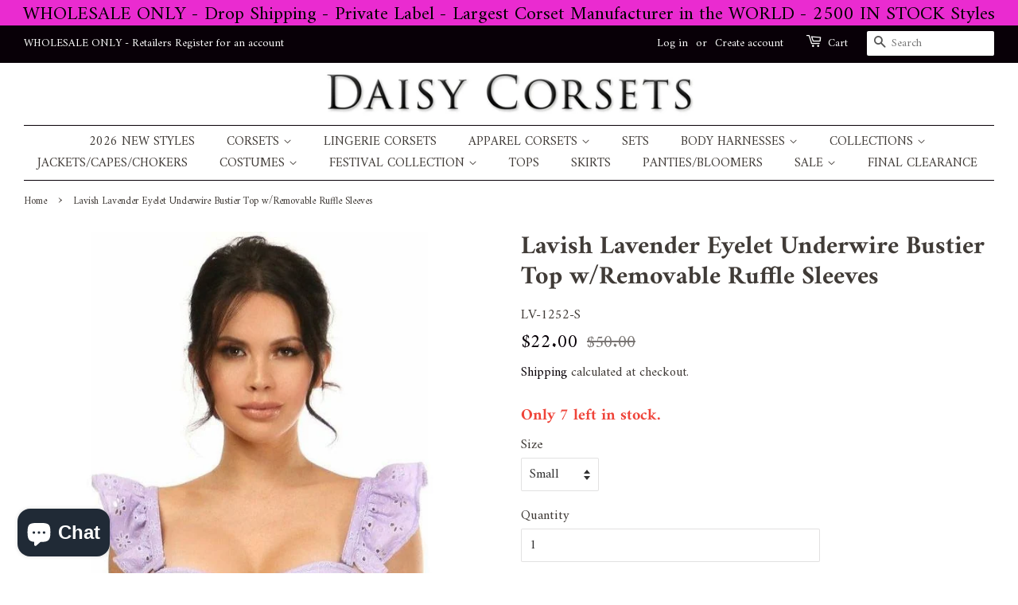

--- FILE ---
content_type: text/css
request_url: https://www.daisycorsets.com/cdn/shop/t/3/assets/variant_table.css?v=26770406962798418401645300532
body_size: 2187
content:
*,*:before,*:after{-webkit-box-sizing:border-box;-moz-box-sizing:border-box;box-sizing:border-box}.clearfix:after,.clearfix:before{content:"";clear:both;display:block}.clearfix,.clear{clear:both}#cws_var_table tr:first-child th,#cws_var_table tr:first-child td{position:static}#cws_var_table tr:first-child th:after,.variant-cartlist tr:first-child th:after,#cws_var_table tr:first-child td:after,.variant-cartlist tr:first-child td:after{content:none}#cws_var_table .btn,.variant-cartlist .btn{background-color:#555;color:#fff;border:1px solid #555;padding:10px 15px;line-height:normal;float:none;display:inline-block;text-transform:uppercase;font-weight:400;font-size:14px;height:auto;width:auto;min-height:auto;min-width:auto;max-height:inherit;max-width:inherit;letter-spacing:normal;cursor:pointer;outline:none;box-shadow:none;text-decoration:none}#cws_var_table .btn:hover{background-color:#000;border-color:#000;color:#fff}#cws_var_table .btn:before,.variant-cartlist .btn:before,#cws_var_table .btn:after,.variant-cartlist .btn:after{content:none}#cws_var_table{margin:20px 0}#cws-variants-tbl{overflow-x:auto;-webkit-overflow-x:auto;overflow-y:auto;-webkit-overflow-y:auto;z-index:1;position:relative;margin:15px 0 0;max-height:500px;clear:both;display:inline-block;width:100%}#variants{background-color:transparent;border-collapse:collapse;width:100%;table-layout:auto;border-spacing:0;margin:0 auto;font-size:14px;border:none}#variants a{border:none;color:#000;text-decoration:none}#variants td,#variants th{position:static;border:1px solid #ddd;color:#000;font-size:14px;padding:8px;text-align:center;vertical-align:middle;outline:none}#variants th{padding-top:10px;padding-bottom:10px;background-color:#f1f1f1;font-weight:600}#variants p{color:#000;margin:0}#variants p b{margin-right:4px}#variants .money{font-weight:400;color:#000;display:inline-block}#variants .on_sale_money{color:#fe0d0d}#variants .out_of_stock{color:#fd0404;font-weight:700;margin-right:4px}#variants .in_stock{color:#027f02;font-weight:600;margin-right:4px}#cws_variant_search,#cws_variant_reset{cursor:pointer}#cws_variant_search:disabled{cursor:no-drop}#cws_var_table .btn.single_atc{padding:8px 10px;font-size:14px;min-width:123px}#cws_var_table .btn.single_atc:disabled,#cws_var_table .multi_variantcart:disabled{cursor:no-drop;opacity:.5}#variants .cws_item_added_container{font-size:13px;margin:4px 0 0;color:#027f02;font-weight:600}#variants .cws_item_added_container .cws-view-cart{color:#000;margin:2px 0;display:block;text-decoration:none;border:none}#variants .cws_item_added_container .cws-view-cart:hover{color:#000}.variant-cartlist .cart_table{background-color:transparent;border-collapse:collapse;width:100%;table-layout:auto;border-spacing:0;margin-bottom:0;font-size:15px;border:none}.variant-cartlist .cart_table thead tr th:first-child,.variant-cartlist .cart_table tbody tr td:first-child{text-align:left}.variant-cartlist .cart_table td .pro_title{font-size:15px}.variant-cartlist .cart_table td .pro_title:hover{text-decoration:underline}.variant-cartlist .cart_table td .pro_img{display:inline-block;margin-right:20px}.variant-cartlist .cart_table th{padding-top:10px;padding-bottom:10px;background-color:#f1f1f1;font-weight:600}.variant-cartlist .cart_table td,.variant-cartlist .cart_table th{position:static;border:1px solid #ddd;color:#000;padding:10px!important;font-size:14px;text-align:center;vertical-align:middle}.variant-cartlist .cart_table td p{margin-bottom:5px;color:#000}.variant-cartlist .cart_table a{border:none;text-decoration:none;color:#000}.variant-cartlist .cart_table a:hover{#000}#variants th.sorting span,#variants th.sorting_asc span,#variants th.sorting_desc span{position:relative;cursor:pointer;display:block;padding-right:9px}#variants th.sorting span:before,#variants th.sorting span:after,#variants th.sorting_asc span:before,#variants th.sorting_desc span:after{content:"";border:4px solid transparent;display:block;height:0;width:0;position:absolute;right:0;top:50%}#variants th.sorting span:before,#variants th.sorting_asc span:before{border-bottom-color:#666;margin-top:-9px}#variants th.sorting_asc span:before{margin-top:-6px}#variants th.sorting span:after,#variants th.sorting_desc span:after{border-top-color:#666;margin-top:1px}#variants th.sorting_desc span:after{margin-top:-2px}#flyToCart{position:fixed;z-index:1;background:#000000b8 center;height:50px;width:50px;border-top-left-radius:5px;border-bottom-left-radius:5px;bottom:50%;right:0;background-image:url(cws-variant-cart.png);background-size:25px;background-repeat:no-repeat;line-height:35px;z-index:1024}#variant_cartDiv{background-color:#000;color:#fff;position:absolute;line-height:20px;width:20px;height:20px;top:-5px;right:12px;display:block;text-align:center;border-radius:50%;font-size:14px}.compare{text-decoration:line-through}.sp_msg{color:#fe0d0d;line-height:normal;margin:20px 0}.sp_msg p{color:#155724;background-color:#d4edda;border:1px solid #c3e6cb;padding:8px;font-size:15px}.cws_no_rows{color:#721c24;background-color:#f8d7da;border:1px solid #f5c6cb;padding:8px;font-size:15px;margin:15px auto}.qty-box{position:relative;text-align:center;display:inline-block;vertical-align:middle;margin-bottom:5px;min-width:80px;z-index:1}.qty-box .qtyplus,.qty-box .qtyminus{font-family:Open Sans,sans-serif;float:left;position:relative;z-index:999;font-size:15px;font-weight:700;background-color:#ddd;color:#000;width:20px;height:32px;min-height:auto;min-width:auto;max-height:inherit;max-width:inherit;text-align:center;line-height:normal;cursor:pointer;border:0;outline:none;padding:0;border-radius:0;-webkit-appearance:none;appearance:none}.qty-box .cws-number-only{width:40px;height:32px;float:left;border:1px solid #ddd;outline:none;padding:5px;text-align:center;border-radius:0;margin:0;min-height:auto;min-width:auto;max-height:inherit;max-width:inherit}.qty-box .qtyplus:hover,.qty-box .qtyminus:hover{background-color:#ddd}.variant-loader{position:fixed;left:0;right:0;top:0;bottom:0;padding-top:20%;background-color:#00000080;text-align:center;margin:0 auto;z-index:9999}.variant-loader img{background-color:#fff;box-shadow:0 0 5px #00000080;z-index:9999}.modal-content{position:relative;background-color:#fff;margin:auto auto 30px;padding:0;max-width:1025px;width:95%;box-shadow:0 4px 8px #0003,0 6px 20px #00000030;-webkit-animation-name:animatetop;-webkit-animation-duration:.4s;animation-name:animatetop;animation-duration:.4s}.variant-cartlist{display:none;position:fixed;z-index:9999;padding-top:100px;left:0;top:0;width:100%;height:100%;overflow:auto;background-color:#0006}.modal-header{padding:12px 15px;background-color:#555}.modal-header h2{font-size:18px;font-weight:600;color:#fff;margin:0;line-height:normal;text-align:left}.sub_total{display:table-cell;vertical-align:middle;text-align:left;text-transform:uppercase}.cart-button{display:table-cell;text-align:right;vertical-align:middle}.btn.view_cart{background-color:#858585}.btn.view_cart:hover{background-color:#7b7979}.btn.continue_btn{background-color:#000;margin-left:15px}.btn.continue_btn:hover{background-color:#333}.modal-body{padding:20px;display:inline-block;vertical-align:top;width:100%;word-wrap:break-word;max-height:290px;overflow-y:auto}.modal-body .prd-image{width:50%;float:left;display:inline-block;text-align:center;padding:15px}.cws_var_imgs{max-width:90px!important;display:block;margin:0 auto 10px;text-align:center}#variant-minicartlist td a img{vertical-align:middle;max-width:90px}.modal-footer{padding:10px 20px;background-color:#555;color:#fff;display:table;width:100%}.sub_total_amount{color:#fff;font-weight:700;font-size:20px}.cart_close{color:#fff;float:right;font-size:28px;font-weight:700;border:0;background-color:transparent;line-height:1.5;padding:0;position:absolute;right:15px;top:0}.cart_close:hover,.cart_close:focus{color:#f5f5f5;background-color:transparent;text-decoration:none;cursor:pointer}.multicart_err{padding:20px;background-color:#f44336;color:#fff;margin-bottom:20px}.multicart_err p{color:#fff!important}.err_close{margin-left:15px;color:#fff;font-weight:700;float:right;font-size:22px;line-height:20px;cursor:pointer;transition:.3s}.shopify-payment-button__button{display:none!important}.product-single__info-wrapper hr{border:none;margin:0 0 15px}#cws-varaint-filter{background-color:#f1f1f1;padding:10px;display:inline-block;width:100%}#cws-varaint-filter ul{padding:0;margin:0 0 0 -10px;clear:both;list-style:none}#cws-varaint-filter ul li{width:33.33%;float:left;padding:0 0 10px 10px;list-style:none}#cws-varaint-filter ul.cws-product-options-1 li{width:100%}#cws-varaint-filter ul.cws-product-options-2 li{width:50%}#cws-varaint-filter ul.cws-product-options-3 li{width:33.33%}#cws-varaint-filter select{background-color:#fff;font-size:15px;font-weight:400;border:1px solid #ddd;height:40px;width:100%;min-width:auto;min-height:auto;max-height:inherit;max-width:inherit;padding:5px 20px 5px 10px;box-shadow:none;outline:none;text-indent:inherit;margin:0}#cws_filter_btns input{float:none;display:inline-block;background-color:#555;color:#fff;border:1px solid #555;outline:none;padding:10px 20px;font-size:15px;text-transform:uppercase;margin-right:10px;font-style:normal;font-weight:400;line-height:1.2}#cws_filter_btns input:hover{background-color:#000}#cws_filter_btns input[disabled]{background-color:#ddd;border-color:#ddd;color:#000}#cws_filter_btns{clear:both;text-align:center}#cws_var_table .multi_container{text-align:right}#cws_var_table .multi_container .btn{font-size:14px;font-weight:600;float:none}#pagination_wrap{text-align:center;margin:0 auto}#pagination_wrap .pagination{text-align:center;list-style:none;font-size:15px;padding:0;margin:0 0 10px;display:inline-block}#pagination_wrap .pagination li{float:left;display:inline-block;list-style:none}#pagination_wrap .pagination li a{color:#000;font-size:14px;font-weight:400;text-decoration:none;display:inline-block;cursor:pointer;text-transform:uppercase;margin:0 0 0 -1px;height:32px;min-width:32px;line-height:32px;border-radius:0;border:1px solid #ddd;padding:0;outline:none}#pagination_wrap .pagination li.active a,#pagination_wrap .pagination li:hover a{background-color:#f0f0f0;color:#000}#pagination_wrap .pagination li.disabled a{cursor:no-drop}#variants_paginate{text-align:center;list-style:none;font-size:15px;padding:0;margin:10px auto}#variants_paginate .pagination li{float:left;display:inline-block;list-style:none}#variants_paginate .paginate_button{color:#000;font-size:14px;font-weight:400;text-decoration:none;display:inline-block;cursor:pointer;text-transform:uppercase;margin:0 -1px 0 0;height:32px;min-width:32px;line-height:32px;border-radius:0;border:1px solid #ddd;padding:0;outline:none}#variants_paginate .paginate_button.current,#variants_paginate .paginate_button:hover{background-color:#f0f0f0;color:#000}#variants_paginate .paginate_button.disabled{cursor:no-drop}@-webkit-keyframes animatetop{0%{top:-300px;opacity:0}to{top:0;opacity:1}}@keyframes animatetop{0%{top:-300px;opacity:0}to{top:0;opacity:1}}#cws-variants-tbl::-webkit-scrollbar{-webkit-appearance:none}#cws-variants-tbl::-webkit-scrollbar:vertical{width:12px}#cws-variants-tbl::-webkit-scrollbar:horizontal{height:12px}#cws-variants-tbl::-webkit-scrollbar-thumb{background-color:silver;border-radius:10px;border:2px solid #f1f1f1}#cws-variants-tbl::-webkit-scrollbar-track{border-radius:0;background-color:#f1f1f1}@media only screen and (max-width:767px){#cws_var_table{margin:15px 0}#variants,#variants td,#variants th,#variants .in_stock,#variants .out_of_stock{font-size:13px}.modal-header h2{font-size:16px}.variant-cartlist{padding-top:50px}.modal-body,.modal-footer{padding:10px}.sub_total{float:none;display:block;text-align:center;margin:0 0 10px}.cart-button{float:none;display:block;text-align:center}.cart-button{float:none;text-align:center}.btn.continue_btn{margin-left:10px;padding:10px 15px;font-size:13px}.btn.view_cart{padding:10px 15px;font-size:13px}.qty-box{min-width:72px}.qty-box .cws-number-only{width:36px;font-size:13px}.qty-box .qtyplus,.qty-box .qtyminus{width:17px}.variant-cartlist .cart_table td .pro_img{display:block;margin-right:0;margin-bottom:10px}.variant-cartlist .cart_table td{border:none;text-align:left!important;border-bottom:1px solid #ddd;position:relative;padding:10px 10px 10px 45%!important;width:100%!important;display:inline-block}.variant-cartlist .cart_table thead{display:none}.variant-cartlist .cart_table tr{border:1px solid #ddd;margin:0 0 10px;display:block}.variant-cartlist .cart_table td{border:none;text-align:left;border-bottom:1px solid #ddd;position:relative;padding-left:45%}.variant-cartlist .cart_table td:before{color:#000;position:absolute;top:12px;left:10px;width:40%;padding-right:10px;white-space:nowrap;font-weight:600;font-size:13px}.variant-cartlist .cart_table td:last-child{border-bottom:none}#cws_var_table .btn,.variant-cartlist .btn{font-size:14px}#cws_var_table .btn.single_atc{padding:8px;font-size:13px;min-width:115px}#cws_var_table .multi_container .btn{font-size:13px}#cws_var_table .btn,.variant-cartlist .btn{padding:8px 15px}.cws_var_imgs{width:70px!important}.cart_close{font-size:24px}.sp_msg,.cws_no_rows{margin:15px 0}.sp_msg p,.cws_no_rows{font-size:14px}#cws-varaint-filter ul li,#cws-varaint-filter ul.cws-product-options-1 li,#cws-varaint-filter ul.cws-product-options-2 li,#cws-varaint-filter ul.cws-product-options-3 li{width:100%}#cws_filter_btns{clear:both;text-align:center}#cws_filter_btns input,.variant-cartlist .cart_table,.variant-cartlist .cart_table td .pro_title{font-size:14px}#pagination_wrap .pagination li a,#variants_paginate .paginate_button{font-size:13px;height:30px;min-width:30px;line-height:29px}#cws-variants-tbl::-webkit-scrollbar:vertical{width:10px}#cws-variants-tbl::-webkit-scrollbar:horizontal{height:10px}}@media only screen and (max-width:480px){.cws_var_imgs{width:60px!important}#cws_var_table .multi_container{text-align:center}}@media only screen and (max-width:350px){.btn.view_cart{display:block;margin-bottom:10px}.btn.continue_btn{margin-left:0;display:block}}
/*# sourceMappingURL=/cdn/shop/t/3/assets/variant_table.css.map?v=26770406962798418401645300532 */
